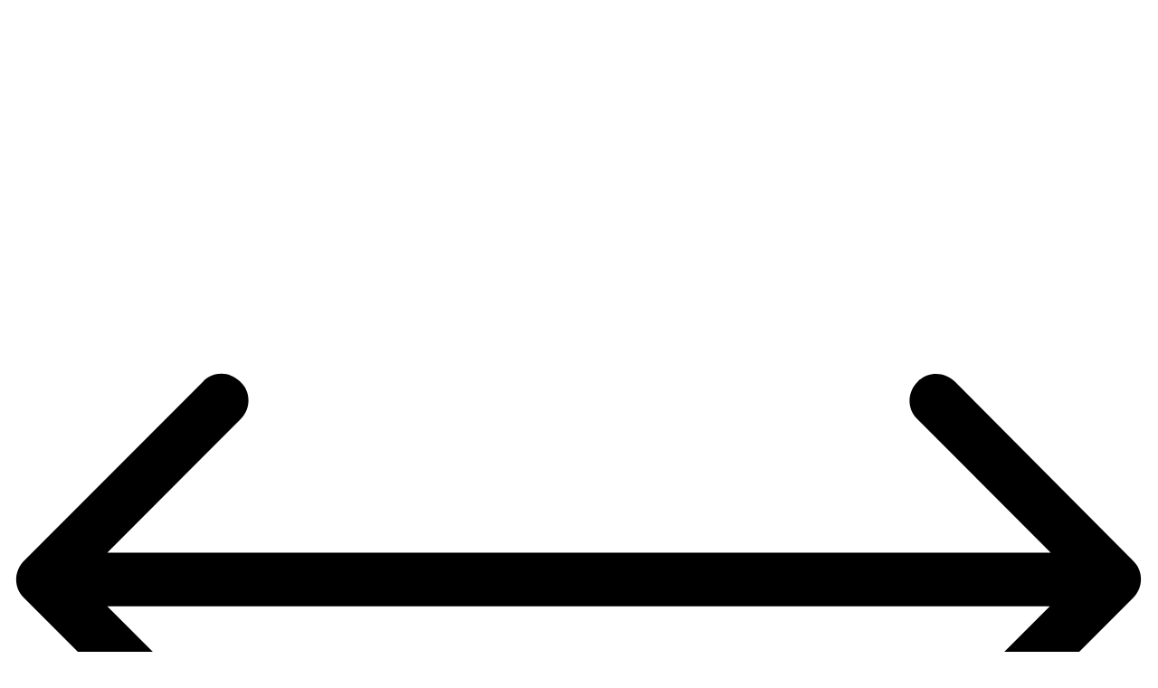

--- FILE ---
content_type: text/html
request_url: https://apexleadlabs.com/a/case/css/plugins/swiper.css
body_size: 8860
content:
<!DOCTYPE html>
<html lang="zxx">

<head>

    <meta charset="UTF-8">
    <meta name="viewport" content="width=device-width, initial-scale=1.0">
    <meta http-equiv="X-UA-Compatible" content="ie=edge">

    <!-- bootstrap grid css -->
    <link rel="stylesheet" href="../css/plugins/bootstrap-grid.css">
    <!-- font awesome css -->
    <link rel="stylesheet" href="../css/plugins/font-awesome.css">
    <!-- swiper css -->
    <link rel="stylesheet" href="../css/plugins/swiper.css">
    <!-- fancybox css -->
    <link rel="stylesheet" href="../css/plugins/fancybox.css">
    <!-- Apex Lead Labs scss -->
    <link rel="stylesheet" href="../css/style.css">
    <!-- page name -->
    <title>Apex Lead Labs</title>
    <!-- header js -->
    <script src="../js/header.js"></script>
    <!-- track js -->
    <script defer data-project="6783549764eee502d55ea7c9" src="https://cdn.jsdelivr.net/gh/litlyx/litlyx-js/browser/litlyx.js"></script>
     
</head>

<body>

    <!-- wrapper -->
    <div class="mil-wrapper" id="top">

        <!-- cursor -->
        <div class="mil-ball">
            <span class="mil-icon-1">
                <svg viewBox="0 0 128 128">
                    <path d="M106.1,41.9c-1.2-1.2-3.1-1.2-4.2,0c-1.2,1.2-1.2,3.1,0,4.2L116.8,61H11.2l14.9-14.9c1.2-1.2,1.2-3.1,0-4.2	c-1.2-1.2-3.1-1.2-4.2,0l-20,20c-1.2,1.2-1.2,3.1,0,4.2l20,20c0.6,0.6,1.4,0.9,2.1,0.9s1.5-0.3,2.1-0.9c1.2-1.2,1.2-3.1,0-4.2	L11.2,67h105.5l-14.9,14.9c-1.2,1.2-1.2,3.1,0,4.2c0.6,0.6,1.4,0.9,2.1,0.9s1.5-0.3,2.1-0.9l20-20c1.2-1.2,1.2-3.1,0-4.2L106.1,41.9	z" />
                </svg>
            </span>
            <div class="mil-more-text">More</div>
            <div class="mil-choose-text">Сhoose</div>
        </div>
        <!-- cursor end -->

        <!-- preloader -->
        <div class="mil-preloader">
            <div class="mil-preloader-animation">
                <div class="mil-pos-abs mil-animation-1">
                    <p class="mil-h3 mil-muted mil-thin">Pioneering</p>
                    <p class="mil-h3 mil-muted">Digital</p>
                    <p class="mil-h3 mil-muted mil-thin">Marketing</p>
                </div>
                <div class="mil-pos-abs mil-animation-2">
                    <div class="mil-reveal-frame">
                        <p class="mil-reveal-box"></p>
                        <p class="mil-h3 mil-muted mil-thin">apexleadlabs.com</p>
                    </div>
                </div>
            </div>
        </div>
        <!-- preloader end -->

        <!-- scrollbar progress -->
        <div class="mil-progress-track">
            <div class="mil-progress"></div>
        </div>
        <!-- scrollbar progress end -->

        <!-- menu -->
        <div class="mil-menu-frame">
            <!-- frame clone -->
            <div class="mil-frame-top">
                <a href="index.html" class="mil-logo">A.</a>
                <div onlick="Lit.event('menu-toggle')" class="mil-menu-btn">
                    <span></span>
                </div>
            </div>
            <!-- frame clone end -->
            <div class="container">
                <div class="mil-menu-content">
                    <div class="row">
                        <div class="col-xl-5">

                            <nav class="mil-main-menu" id="swupMenu">
                                <ul>
                                    <li class="mil-has-children mil-active">
                                        <a href="index.html">Home Page</a>
                                    </li>
                                    <li class="mil-has-children">
                                        <a href="#.">Services</a>
                                        <ul>
                                            <li><a href="services.html">All Services</a></li>
                                            <li><a></a></li>
                                            <li><a href="web-design.html" onclick="Lit.event('web-design-click')" style="padding-left:7px;">Website Design & Development</a></li>
                                            <li><a href="search-engine-optimization.html" onclick="Lit.event('seo-click')" style="padding-left:7px;">Search Engine Optimization</a></li>
                                            <li><a href="advertising-campaigns.html" onclick="Lit.event('advertising-click')" style="padding-left:7px;">Advertising and Marketing Campaigns</a></li>
                                            <li><a href="lead-generation.html" onclick="Lit.event('lead-generation-click')" style="padding-left:7px;">Lead Generation Services</a></li>
                                        </ul>
                                    </li>
                                    <li class="mil-has-children">
                                        <a href="/our-projects.html" onclick="Lit.event('portfolio-click')">Portfolio</a>
                                    </li>

                                    <li class="mil-has-children">
                                        <a href="#.">Newsletter</a>
                                        <ul>
                                            <li><a href="blog.html">Blog List</a></li>
                                            <li><a href="the-ultimate-local-seo-guide.html">Publication</a></li>
                                        </ul>
                                    </li>
                                    <li class="mil-has-children">
                                        <a href="about-us.html">About Us</a>
                                    </li>
                                    <li class="mil-has-children">
                                        <a href="contact.html">Contact Page</a>
                                    </li>
                                </ul>
                            </nav>

                        </div>
                        <div class="col-xl-7">

                            <div class="mil-menu-right-frame">
                                <div class="mil-animation-in">
                                    <div class="mil-animation-frame">
                                        <div class="mil-animation mil-position-1 mil-scale" data-value-1="2" data-value-2="2"></div>
                                    </div>
                                </div>
                                <div class="mil-menu-right">
                                    <div class="row">
                                        <div class="col-lg-8 mil-mb-60">
                                            <h6 class="mil-muted mil-mb-30">Services</h6>
                                            <ul class="mil-menu-list">
                                                <li><a href="web-design.html" onclick="Lit.event('web-design-click')"class="mil-light-soft">Web Design</a></li>
                                                <li><a href="search-engine-optimization.html" onclick="Lit.event('seo-click')" class="mil-light-soft">Search Engine Optimization</a></li>
                                                <li><a href="advertising-campaigns.html" onclick="Lit.event('advertising-click')" class="mil-light-soft">Advertising and Marketing Campaigns</a></li>                             
                                                <li><a href="lead-generation.html" onclick="Lit.event('lead-generation-click')" class="mil-light-soft">Lead Generation</a></li>
                                            </ul>
                                        </div>
                                
                                
                                        <div class="col-lg-4 mil-mb-60">
                                            <h6 class="mil-muted mil-mb-30">Useful links</h6>
                                            <ul class="mil-menu-list mil-up mil-mb-60" style="translate: none; rotate: none; scale: none; transform: translate(0px); opacity: 1;">
                                                <li><a href="/privacy.html" class="mil-light-soft">Privacy Policy</a></li>
                                                <li><a href="/terms-and-conditions.html" class="mil-light-soft">Terms and Conditions</a></li>
                                                <li><a href="/cookies.html" class="mil-light-soft">Cookie Policy</a></li>
                                                <li><a href="/careers.html" class="mil-light-soft">Careers</a></li>
                                            </ul>
                                        </div>
                                    </div>
                                
                                    <div class="mil-divider mil-mb-60"></div>
                                
                                    <div class="row">
                                        <div class="col-lg-8 mil-mb-60">
                                            <h6 class="mil-muted mil-mb-30">Projects</h6>
                                            <ul class="mil-menu-list">
                                                <li><a href="elevate-home-decor.html" class="mil-light-soft">Elevate Home Decor</a></li>
                                                <li><a href="maggies-favorite.html" class="mil-light-soft">Maggie's Favorite Coffee Shop</a></li>
                                                <li><a href="jagen-sport.html" class="mil-light-soft">BridgeOpp</a></li>
                                                <li><a href="vulcan-state-care.html" class="mil-light-soft">Chantfull</a></li>
                                                <li><a href="teams-only.html" class="mil-light-soft">Teams Only Inc.</a></li>
                                                <li><a href="project-6.html" class="mil-light-soft">Optimal Wellness Path</a></li>
                                            </ul>
                                        </div>
                                
                                        <div class="col-lg-4 mil-mb-60">
                                            <!-- place for 4th column -->
                                        </div>
                                    </div>
                                
                                </div>
                            </div>

                        </div>
                    </div>
                </div>
            </div>
        </div>
        <!-- menu -->
        
        <!-- curtain -->
        <div class="mil-curtain"></div>
        <!-- curtain end -->

        <!-- frame -->
        <div class="mil-frame">
            <div class="mil-frame-top">
                <a href="index.html" class="mil-logo">A.</a>
                <div onlick="Lit.event('menu-toggle')" class="mil-menu-btn">
                    <span></span>
                </div>
            </div>
            <div class="mil-frame-bottom">
                <div class="mil-current-page"></div>
                <div class="mil-back-to-top">
                    <a href="#top" class="mil-link mil-dark mil-arrow-place">
                        <span>Back to top</span>
                    </a>
                </div>
            </div>
        </div>
        <!-- frame end -->

        <!-- content -->
        <div class="mil-content">
            <div id="swupMain" class="mil-main-transition">

                <!-- banner -->
                <section class="mil-banner mil-dark-bg">
                    <div class="mi-invert-fix">
                        <div class="mil-animation-frame">
                            <div class="mil-animation mil-position-1 mil-scale" data-value-1="7" data-value-2="1.6"></div>
                            <div class="mil-animation mil-position-2 mil-scale" data-value-1="4" data-value-2="1"></div>
                            <div class="mil-animation mil-position-3 mil-scale" data-value-1="1.2" data-value-2=".1"></div>
                        </div>

                        <div class="mil-gradient"></div>

                        <div class="container">
                            <div class="mil-banner-content mil-up">

                                <h1 class="mil-muted mil-mb-60">Tailored <span class="mil-thin">Digital</span><br>Solutions <span class="mil-thin">That Work</span></h1>
                                <div class="row">
                                    <div class="col-md-7 col-lg-5">

                                        <p class="mil-light-soft mil-mb-60">We specialize in delivering powerful, data-driven marketing results through personalized strategies that prioritize your business growth.</p>

                                    </div>
                                </div>

                                <a href="#contact" class="mil-button mil-arrow-place mil-btn-space">
                                    <span>Contact Us</span>
                                </a>

                                <a href="services.html" class="mil-link mil-muted mil-arrow-place">
                                    <span>View Our Services</span>
                                </a>

                                <div class="mil-circle-text">
                                    <svg version="1.1" xmlns="http://www.w3.org/2000/svg" xmlns:xlink="http://www.w3.org/1999/xlink" x="0px" y="0px" viewBox="0 0 300 300" enable-background="new 0 0 300 300" xml:space="preserve" class="mil-ct-svg mil-rotate" data-value="360">
                                        <defs>
                                            <path id="circlePath" d="M 150, 150 m -60, 0 a 60,60 0 0,1 120,0 a 60,60 0 0,1 -120,0 " />
                                        </defs>
                                        <circle cx="150" cy="100" r="75" fill="none" />
                                        <g>
                                            <use xlink:href="#circlePath" fill="none" />
                                            <text style="letter-spacing: 6.5px">
                                                <!-- circle text -->
                                                <textPath xlink:href="#circlePath">Scroll down - Scroll down - </textPath>
                                            </text>
                                        </g>
                                    </svg>
                                    <a href="#about" class="mil-button mil-arrow-place mil-icon-button mil-arrow-down"></a>
                                </div>

                            </div>
                        </div>
                    </div>
                </section>
                <!-- banner end -->

                <!-- about -->
                <section id="about">
                    <div class="container mil-p-120-30">
                        <div class="row justify-content-between align-items-center">
                            <div class="col-lg-6 col-xl-5">

                                <div class="mil-mb-90">
                                    <h2 class="mil-up mil-mb-60">Driving <br>Results <span class="mil-thin">Through</span> Innovation</h2>
                                    <p class="mil-up mil-mb-30">We take pride in our focused approach, working with a select number of clients to deliver exceptional results. Our strength lies in creating tailored digital marketing strategies that consistently drive ROI.</p>
                                    <p class="mil-up mil-mb-30">While we may not be the biggest agency, our specialized expertise and client-first solutions have helped brands grow exponentially through our targeted campaigns.</p>
                                    <p class="mil-up mil-mb-60">We prioritize innovation and cutting-edge strategies, ensuring that every solution we deliver is personalized to meet your unique business objectives and market demands.</p>

                                </div>

                            </div>
                            <div class="col-lg-5">

                                <div class="mil-about-photo mil-mb-90">
                                    <div class="mil-lines-place"></div>
                                    <div class="mil-up mil-img-frame" style="padding-bottom: 160%;">
                                        <img src="img/photo/Apex Lead Labs - Business Ideas.webp" alt="img" class="mil-scale" data-value-1="1" data-value-2="1.2">
                                    </div>
                                </div>

                            </div>
                        </div>
                    </div>
                </section>
                <!-- about end -->

                <!-- services -->
                <section class="mil-dark-bg">
                    <div class="mi-invert-fix">
                        <div class="mil-animation-frame">
                            <div class="mil-animation mil-position-1 mil-scale" data-value-1="2.4" data-value-2="1.4" style="top: 300px; right: -100px"></div>
                            <div class="mil-animation mil-position-2 mil-scale" data-value-1="2" data-value-2="1" style="left: 150px"></div>
                        </div>
                        <div class="container mil-p-120-0">

                            <div class="mil-mb-120">
                                <div class="row">
                                    <div class="col-lg-10">
                                        <span class="mil-suptitle mil-light-soft mil-suptitle-right mil-up">Delivering targeted solutions for select clients<br> who demand measurable results.</span>
                                    </div>
                                </div>

                                <div class="mil-complex-text justify-content-center mil-up mil-mb-15">

                                    <span class="mil-text-image"><img src="img/photo/Apex Lead Labs - Office.jpg" alt="Apex Lead Labs Team"></span>
                                    <h2 class="mil-h1 mil-muted mil-center">Strategic <span class="mil-thin">Solutions</span></h2>

                                </div>
                                <div class="mil-complex-text justify-content-center mil-up">

                                    <h2 class="mil-h1 mil-muted mil-center">Proven <span class="mil-thin">Results</span></h2>
                                    <a href="services.html" class="mil-services-button mil-button mil-arrow-place"><span>View More</span></a>

                                </div>
                            </div>
                            <div class="row mil-services-grid m-0">

                                <div class="col-md-6 col-lg-3 mil-services-grid-item p-0">
                            
                                    <a href="web-design.html" onclick="Lit.event('web-design-click')"class="mil-service-card-sm mil-up">
                                        <h5 class="mil-muted mil-mb-30">Strategic Web Design <br>& Development</h5>
                                        <p class="mil-light-soft mil-mb-30">Delivering tailored, high-performance websites that drive measurable business growth through data-driven design and development.</p>
                                        <div class="mil-button mil-icon-button-sm mil-arrow-place"></div>
                                    </a>
                            
                                </div>
                            
                                <div class="col-md-6 col-lg-3 mil-services-grid-item p-0">
                            
                                        <a href="search-engine-optimization.html" onclick="Lit.event('seo-click')" class="mil-service-card-sm mil-up" 
                                        onclick="Lit.event('service-card-click', {type: 'SERVICE_INTERACTION', priority: 0.7, service: 'SEO'})">                                        <h5 class="mil-muted mil-mb-30">Results-Driven <br>SEO Solutions</h5>
                                        <p class="mil-light-soft mil-mb-30">Our targeted SEO strategies consistently deliver measurable results, focusing on ROI and sustainable growth for select clients.</p>
                                        <div class="mil-button mil-icon-button-sm mil-arrow-place"></div>
                                    </a>
                            
                                </div>
                            
                                <div class="col-md-6 col-lg-3 mil-services-grid-item p-0">
                            
                                    <a href="advertising-campaigns.html" onclick="Lit.event('advertising-click')" class="mil-service-card-sm mil-up">
                                        <h5 class="mil-muted mil-mb-30">Targeted Marketing <br>Campaigns</h5>
                                        <p class="mil-light-soft mil-mb-30">Creating powerful, data-driven campaigns that deliver measurable results through innovative strategies and focused expertise.</p>
                                        <div class="mil-button mil-icon-button-sm mil-arrow-place"></div>
                                    </a>
                            
                                </div>
                            
                                <div class="col-md-6 col-lg-3 mil-services-grid-item p-0">
                            
                                    <a href="lead-generation.html" onclick="Lit.event('lead-generation-click')" class="mil-service-card-sm mil-up">
                                        <h5 class="mil-muted mil-mb-30">Strategic Lead <br>Generation</h5>
                                        <p class="mil-light-soft mil-mb-30">Specialized lead generation solutions that consistently deliver qualified prospects through personalized, ROI-focused strategies.</p>
                                        <div class="mil-button mil-icon-button-sm mil-arrow-place"></div>
                                    </a>
                            
                                </div>
                            </div>                            
                        </div>
                    </div>
                </section>
                <!-- services end -->

                <!-- team -->
                <section>
                    <div class="container mil-p-120-30">
                        <div class="row justify-content-between align-items-center">
                            <div class="col-lg-5 col-xl-5">

                                    <div class="mil-mb-90">
                                    <h2 class="mil-up mil-mb-60">Expert <br>Team</h2>
                                    <p class="mil-up mil-mb-30">Our specialized team focuses on delivering data-driven results through innovative digital strategies. We work with select clients who value personalized attention and measurable outcomes.</p>

                                    <p class="mil-up mil-mb-60">While we may not be the biggest team, our focused expertise and client-first approach consistently drive powerful results for our partners.</p>

                                    <div class="mil-up"><a href="about-us.html" class="mil-button mil-arrow-place mil-mb-60"><span>Read more</span></a></div>

                                    <h4 class="mil-up">Dedicated <span class="mil-thin"> to delivering </span><br> exceptional <span class="mil-thin">results.</span></h4>
                                </div>

                            </div>
                            <div class="col-lg-6">

                                <div class="mil-team-list">
                                    <div class="mil-lines-place"></div>

                                    <div class="row mil-mb-60">
                                        <div class="col-lg-8">

                                            <div class="mil-team-card mil-up mil-mb-30">
                                                <img src="img/faces/Mila-M-Apex-Lead-Labs-CoFounder.jpg" alt="Mila M - Co-Founder and Team Member">
                                                <div class="mil-description">
                                                    <div class="mil-secrc-text">
                                                        <h5 class="mil-muted mil-mb-5"><a href="index.html">Mila M.</a></h5>
                                                        <p class="mil-link mil-light-soft mil-mb-10">Co-Founder</p>
                                                        <ul class="mil-social-icons mil-center">
                                                            <li><a href="https://www.facebook.com/elevatehomedecors" target="_blank" class="social-icon"> <i class="fab fa-facebook"></i></a></li>
                                                        </ul>
                                                    </div>
                                                </div>
                                            </div>


                                        </div>
                                        <!-- 

                                        <div class="col-sm-6">

                                            <p class="mil-mobile-hidden mil-text-sm mil-mb-30" style="height: 30px;"><span class="mil-accent">*</span> The founders of our agency</p>
                                            
                                            <div class="mil-team-card mil-up mil-mb-30">
                                                <img src="img/faces/Mila-M-Apex-Lead-Labs-CoFounder.jpg" alt="Mila M - Co-Founder and Team Member">
                                                <div class="mil-description">
                                                    <div class="mil-secrc-text">
                                                        <h5 class="mil-muted mil-mb-5"><a href="index.html">Mila M.</a></h5>
                                                        <p class="mil-link mil-light-soft mil-mb-10">Co-Founder</p>
                                                        <ul class="mil-social-icons mil-center">
                                                            <li><a href="#." target="_blank" class="social-icon"> <i class="fab fa-behance"></i></a></li>
                                                            <li><a href="#." target="_blank" class="social-icon"> <i class="fab fa-dribbble"></i></a></li>
                                                            <li><a href="#." target="_blank" class="social-icon"> <i class="fab fa-twitter"></i></a></li>
                                                            <li><a href="#." target="_blank" class="social-icon"> <i class="fab fa-github"></i></a></li>
                                                        </ul>
                                                    </div>
                                                </div>
                                            </div> 

                                        </div>
                                        -->
                                    </div>

                                </div>

                            </div>
                        </div>
                    </div>
                </section>
                <!-- team end -->

                <!-- reviews -->
                <section class="mil-soft-bg">
                    <div class="container mil-p-120-120">

                        <div class="row">
                            <div class="col-lg-10">

                                <span class="mil-suptitle mil-suptitle-right mil-suptitle-dark mil-up">Innovating Results for Our Clients</span>

                            </div>
                        </div>

                        <h2 class="mil-center mil-up mil-mb-60">Client <span class="mil-thin">Voices:</span> <br>Hear What <span class="mil-thin">They Say About Us!</span></h2>

                        <div class="mil-revi-pagination mil-up mil-mb-60"></div>

                        <div class="row mil-relative justify-content-center">
                            <div class="col-lg-8">

                                <div class="mil-slider-nav mil-soft mil-reviews-nav mil-up">
                                    <div class="mil-slider-arrow mil-prev mil-revi-prev mil-arrow-place"></div>
                                    <div class="mil-slider-arrow mil-revi-next mil-arrow-place"></div>
                                </div>

                                <svg xmlns="http://www.w3.org/2000/svg" viewBox="0 0 48 48" class="mil-quote-icon mil-up">
                                    <path d="M 13.5 10 A 8.5 8.5 0 0 0 13.5 27 A 8.5 8.5 0 0 0 18.291016 25.519531 C 17.422273 29.222843 15.877848 31.803343 14.357422 33.589844 C 12.068414 36.279429 9.9433594 37.107422 9.9433594 37.107422 A 1.50015 1.50015 0 1 0 11.056641 39.892578 C 11.056641 39.892578 13.931586 38.720571 16.642578 35.535156 C 19.35357 32.349741 22 27.072581 22 19 A 1.50015 1.50015 0 0 0 21.984375 18.78125 A 8.5 8.5 0 0 0 13.5 10 z M 34.5 10 A 8.5 8.5 0 0 0 34.5 27 A 8.5 8.5 0 0 0 39.291016 25.519531 C 38.422273 29.222843 36.877848 31.803343 35.357422 33.589844 C 33.068414 36.279429 30.943359 37.107422 30.943359 37.107422 A 1.50015 1.50015 0 1 0 32.056641 39.892578 C 32.056641 39.892578 34.931586 38.720571 37.642578 35.535156 C 40.35357 32.349741 43 27.072581 43 19 A 1.50015 1.50015 0 0 0 42.984375 18.78125 A 8.5 8.5 0 0 0 34.5 10 z" fill="#000000" />
                                </svg>

                                <div class="swiper-container mil-reviews-slider">
                                    <div class="swiper-wrapper">
                                        <div class="swiper-slide">
                                            <div class="mil-review-frame mil-center" data-swiper-parallax="-200" data-swiper-parallax-opacity="0">
                                                <h5 class="mil-up mil-mb-10">Maya </h5>
                                                <p class="mil-mb-5 mil-upper mil-up mil-mb-30">Chantfull</p>
                                                <p class="mil-text-xl mil-up">This creative agency stands out with their exceptional talent and expertise. Their ability to think outside the box and bring unique ideas to life is truly impressive. With meticulous attention to detail, they consistently deliver visually stunning and impactful work.</p>
                                            </div>
                                        </div>
                                        <div class="swiper-slide">
                                            <div class="mil-review-frame mil-center" data-swiper-parallax="-200" data-swiper-parallax-opacity="0">
                                                <h5 class="mil-up mil-mb-10">Marko D.</h5>
                                                <p class="mil-mb-5 mil-upper mil-up mil-mb-30">Vulcan Estate Care</p>
                                                <p class="mil-text-xl mil-up">I had the pleasure of working with this creative agency, and I must say, they truly impressed me. They consistently think outside the box, resulting in impressive and impactful work. I highly recommend this agency for their consistent delivery of exceptional creative solutions.</p>
                                            </div>
                                        </div>
                                        <div class="swiper-slide">
                                            <div class="mil-review-frame mil-center" data-swiper-parallax="-200" data-swiper-parallax-opacity="0">
                                                <h5 class="mil-up mil-mb-10">Brandon M.</h5>
                                                <p class="mil-mb-5 mil-upper mil-up mil-mb-30">BridgeOpp</p>
                                                <p class="mil-text-xl mil-up">I had the pleasure of working with this creative agency, and I must say, they truly impressed me. They consistently think outside the box, resulting in impressive and impactful work. I highly recommend this agency for their consistent delivery of exceptional creative solutions.</p>
                                            </div>
                                            
                                        </div>
                                        <div class="swiper-slide">
                                            <div class="mil-review-frame mil-center" data-swiper-parallax="-200" data-swiper-parallax-opacity="0">
                                                <h5 class="mil-up mil-mb-10">Vladimir M.</h5>
                                                <p class="mil-mb-5 mil-upper mil-up mil-mb-30">Teams Only Inc.</p>
                                                <p class="mil-text-xl mil-up">This creative agency stands out with their exceptional talent and expertise. Their ability to think outside the box and bring unique ideas to life is truly impressive. With meticulous attention to detail, they consistently deliver visually stunning and impactful work.</p>
                                            </div>
                                        </div>
                                        <div class="swiper-slide">
                                            <div class="mil-review-frame mil-center" data-swiper-parallax="-200" data-swiper-parallax-opacity="0">
                                                <h5 class="mil-up mil-mb-10">Maggie G.</h5>
                                                <p class="mil-mb-5 mil-upper mil-up mil-mb-30">Maggie's Favorite Coffee Shop & Bakery</p>
                                                <p class="mil-text-xl mil-up">This creative agency stands out with their exceptional talent and expertise. Their ability to think outside the box and bring unique ideas to life is truly impressive. With meticulous attention to detail, they consistently deliver visually stunning and impactful work.</p>
                                            </div>
                                        </div>
                                        <div class="swiper-slide">
                                            <div class="mil-review-frame mil-center" data-swiper-parallax="-200" data-swiper-parallax-opacity="0">
                                                <h5 class="mil-up mil-mb-10">Sarah N.</h5>
                                                <p class="mil-mb-5 mil-upper mil-up mil-mb-30">Optimal Wellness Path</p>
                                                <p class="mil-text-xl mil-up">I had the pleasure of working with this creative agency, and I must say, they truly impressed me. They consistently think outside the box, resulting in impressive and impactful work. I highly recommend this agency for their consistent delivery of exceptional creative solutions.</p>
                                            </div>
                                        </div>
                                        <div class="swiper-slide">
                                            <div class="mil-review-frame mil-center" data-swiper-parallax="-200" data-swiper-parallax-opacity="0">
                                                <h5 class="mil-up mil-mb-10">Mike M.</h5>
                                                <p class="mil-mb-5 mil-upper mil-up mil-mb-30">JagenSport Inc.</p>
                                                <p class="mil-text-xl mil-up">This creative agency stands out with their exceptional talent and expertise. Their ability to think outside the box and bring unique ideas to life is truly impressive. With meticulous attention to detail, they consistently deliver visually stunning and impactful work.</p>
                                            </div>
                                        </div>
                                    </div>
                                </div>

                            </div>
                        </div>

                    </div>
                </section>
                <!-- reviews end -->

                <!-- partners -->
                <div class="mil-soft-bg">
                    <div class="container mil-p-0-120">

                        <div class="swiper-container mil-infinite-show mil-up">
                            <div class="swiper-wrapper">
                                <div class="swiper-slide">
                                    <a href="#." class="mil-partner-frame" style="width: 100px;"><img src="img/partners/ChantFull - Client Logo.svg" alt="Chantfull-com Client Logo"></a>
                                </div>
                                <div class="swiper-slide">
                                    <a href="#." class="mil-partner-frame" style="width: 100px;"><img src="img/partners/Elevate Home Decor - Client Logo.svg" alt="Elevatehomedecor-com Client Logo"></a>
                                </div>
                                <div class="swiper-slide">
                                    <a href="#." class="mil-partner-frame" style="width: 100px;"><img src="img/partners/VEC - Client Logo.svg" alt="logo"></a>
                                </div>
                                <div class="swiper-slide">
                                    <a href="#." class="mil-partner-frame" style="width: 80px;"><img src="img/partners/MD - Client Logo.svg" alt="logo"></a>
                                </div>
                                <div class="swiper-slide">
                                    <a href="#." class="mil-partner-frame" style="width: 80px;"><img src="img/partners/Teams Only Inc - Client Logo.svg" alt="logo"></a>
                                </div>
                                <div class="swiper-slide">
                                    <a href="#." class="mil-partner-frame" style="width: 80px;"><img src="img/partners/OW - Client Logo wo Stripe.svg" alt="logo"></a>
                                </div>
                            </div>
                        </div>

                    </div>
                </div>
                <!-- partners end -->

                <!-- case studies-->
                <section class="mil-dark-bg">
                    <div class="mi-invert-fix">
                        <div class="mil-animation-frame">
                            <div class="mil-animation mil-position-1 mil-scale" data-value-1="2.4" data-value-2="1.4" style="top: 300px; right: -100px"></div>
                            <div class="mil-animation mil-position-2 mil-scale" data-value-1="2" data-value-2="1" style="left: 150px"></div>
                        </div>
                        <div class="container mil-p-120-0">

                            <div class="mil-mb-120">
                                <div class="row">
                                    <div class="col-lg-10">

                                        <span class="mil-suptitle mil-light-soft mil-suptitle-right mil-up">Professionals focused on helping your brand<br> grow and move forward.</span>

                                    </div>
                                </div>

                                <div class="mil-complex-text justify-content-center mil-up mil-mb-15">

                                    <h2 class="mil-h1 mil-muted mil-center">New <span class="mil-thin">Leads</span></h2>

                                </div>
                                <div class="mil-complex-text justify-content-center mil-up">

                                    <h2 class="mil-h1 mil-muted mil-center">For Your <span class="mil-thin">Business.</span></h2>
                                    <a href="services.html" class="mil-services-button mil-button mil-arrow-place"><span>Read more</span></a>

                                </div>
                            </div>


                        </div>
                    </div>
                </section>
                <!-- case studies end-->


                <!-- contact form -->
                <section id="contact">
                    <div class="container mil-p-120-90">
                        <h3 class="mil-center mil-up mil-mb-120">Let's <span class="mil-thin">Talk</span></h3>
                        <form class="row align-items-center" id="contactForm">
                            <div class="col-lg-6 mil-up">
                                <input type="text" name="name" placeholder="What's your name" required>
                            </div>
                            <div class="col-lg-6 mil-up">
                                <input type="email" name="email" placeholder="Your Email" required>
                            </div>
                            <div class="col-lg-12 mil-up">
                                <textarea name="message" placeholder="Tell us more about your project" required></textarea>
                            </div>

                            <!-- Invisible honeypot field -->
                            <div style="display: none;">
                                <input type="text" name="honeypot" value="">
                            </div>

                            <!-- Hidden reCAPTCHA token field -->
                            <input type="hidden" name="recaptchaToken" id="recaptchaToken">

                            <div class="col-lg-8">
                                <p class="mil-up mil-mb-30"><span class="mil-accent">*</span> We promise not to disclose your personal information to third parties.</p>
                            </div>
                            <div class="col-lg-4">
                                <div class="mil-adaptive-right mil-up mil-mb-30">
                                        <button onclick="Lit.event('contact-form-submission')" type="submit" class="mil-button mil-arrow-place"
                                    data-sitekey="6Lei8UkqAAAAAMpv6uGY61ddjH1JEEWtfrKnrkpo"
                                    data-callback="submit">
                                        <span>Send message</span>
                                    </button>
                                </div>
                            </div>
                        </form>

                        <!-- response msg goes here -->
                        <div id="formResponse" class="mil-mt-30"></div> 

                    </div>
                </section>
                <!-- contact form end -->

                    <!-- footer -->
                    <footer class="mil-dark-bg">
                        <div class="mi-invert-fix">
                            <div class="container mil-p-120-30">
                                <!-- First Row -->
                                <div class="row justify-content-between align-items-start">
                                    <div class="col-md-4 col-lg-4 mil-mb-30">
                                        <div class="mil-muted mil-logo mil-up mil-mb-30" style="font-size:34px;">Not a Newsletter</div>
                                        <p class="mil-light-soft mil-up mil-mb-30">Have any questions? <br>Enter your email, and we will get in touch with you. Or simply visit our Contact Page and send us a message.</p>
                                        <form class="mil-subscribe-form mil-up">
                                            <input type="text" placeholder="Enter your email">
                                            <button type="submit" class="mil-button mil-icon-button-sm mil-arrow-place"></button>
                                        </form>
                                    </div>

                                    <div class="col-md-7 col-lg-6">
                                        <div class="row justify-content-between">
                                            <div class="col-md-6 col-lg-5 mil-mb-30">
                                                <nav class="mil-footer-menu mil-mb-60">
                                                    <ul>
                                                        <li class="mil-up mil-active">
                                                            <a href="index.html">Home</a>
                                                        </li>
                                                        <li class="mil-up">
                                                            <a href="our-projects.html" style="font-size: 25px;">Portfolio</a>
                                                        </li>
                                                        <li class="mil-up">
                                                            <a href="services.html" style="font-size: 25px;">Services</a>
                                                        </li>
                                                        <li class="mil-up">
                                                            <a href="contact.html" style="font-size: 25px;">Contact</a>
                                                        </li>
                                                        <li class="mil-up">
                                                            <a href="blog.html" style="font-size: 25px;">Blog</a>
                                                        </li>
                                                    </ul>
                                                </nav>
                                            </div>

                                            <div class="col-md-6 col-lg-6">
                                                <nav class="mil-footer-menu mil-mb-60">
                                                    <ul>
                                                        <li class="mil-up">
                                                            <a href="web-design.html" onclick="Lit.event('web-design-click')"style="font-size: 25px;">Web Design</a>
                                                        </li>
                                                        <li class="mil-up">
                                                            <a href="search-engine-optimization.html" onclick="Lit.event('seo-click')" style="font-size: 25px;">SEO</a>
                                                        </li>
                                                        <li class="mil-up">
                                                            <a href="lead-generation.html" onclick="Lit.event('lead-generation-click')" style="font-size: 25px;">Email Marketing</a>
                                                        </li>
                                                        <li class="mil-up">
                                                            <a href="advertising-campaigns.html" onclick="Lit.event('advertising-click')" style="font-size: 25px;">Advertising</a>
                                                        </li>
                                                        <li class="mil-up">
                                                            <a href="lead-generation.html" onclick="Lit.event('lead-generation-click')" style="font-size: 25px;">Lead Generation</a>
                                                        </li>
                                                    </ul>
                                                </nav>
                                            </div>
                                        </div>
                                    </div>
                                </div>
                                <!-- First Row End -->

                                <!-- Second Row -->
                                <div class="row justify-content-between flex-sm-row-reverse align-items-start">
                                    <div class="col-md-7 col-lg-6">
                                        <div class="row justify-content-between">
                                            <div class="col-md-6 col-lg-5 mil-mb-20">
                                                <h6 class="mil-muted mil-up mil-mb-10">United States</h6>
                                                <p class="mil-light-soft mil-up font-size: 15px;">2950 W Cypress Creek Rd, Suite 101 <br>Fort Lauderdale, 33309 Florida<br><a href="tel:+19542188723" class="mil-light-soft">+ 1 954 218 8723</a></p>
                                            </div>

                                            <div class="col-md-6 col-lg-6">
                                                <h6 class="mil-muted mil-up mil-mb-10">Legal</h6>
                                                <ul class="mil-menu-list mil-up mil-mb-20" style="margin-bottom:0px;">

                                                    <li style="margin-bottom:5px; font-size: 15px;"><a href="/privacy.html" class="mil-light-soft">Privacy Policy</a></li>
                                                    <li style="margin-bottom:5px; font-size: 15px;"><a href="/terms-and-conditions.html" class="mil-light-soft">Terms and Conditions</a></li>
                                                    <li style="margin-bottom:5px; font-size: 15px;"><a href="/cookies.html" class="mil-light-soft">Cookie Policy</a></li>
                                                    <li style="font-size: 15px;"><a href="/careers.html" class="mil-light-soft">Careers</a></li>
                                                </ul>
                                            </div>
                                        </div>
                                    </div>

                                    <div class="col-md-4 col-lg-6 mil-mb-60">
                                        <div class="mil-vert-between">
                                            <div class="mil-mb-30">
                                                <ul class="mil-social-icons mil-up">
                                                    <li><a href="https://www.linkedin.com/in/markkingapex/" target="_blank" class="social-icon" rel="nofollow noopener"> <i class="fab fa-linkedin"></i></a></li>
                                                    <li><a href="https://www.facebook.com/apexleadlabs/" target="_blank" class="social-icon" rel="nofollow noopener"> <i class="fab fa-facebook"></i></a></li>
                                                    <li><a href="https://www.instagram.com/apexleadlabs" target="_blank" class="social-icon" rel="nofollow noopener"> <i class="fab fa-instagram"></i></a></li>
                                                </ul>
                                            </div>
                                            <p class="mil-light-soft mil-up"><a href="https://www.apexleadlabs.com" class="mil-light-soft">© Copyright 2025 - Apex. All Rights Reserved. </a></p>
                                        </div>
                                    </div>
                                </div>
                                <!-- Second Row End -->
                            </div>
                        </div>
                    </footer>
                    <!-- footer end -->

                <!-- hidden elements -->
                <div class="mil-hidden-elements">
                    <div class="mil-dodecahedron">
                        <div class="mil-pentagon">
                            <div></div>
                            <div></div>
                            <div></div>
                            <div></div>
                            <div></div>
                        </div>
                        <div class="mil-pentagon">
                            <div></div>
                            <div></div>
                            <div></div>
                            <div></div>
                            <div></div>
                        </div>
                        <div class="mil-pentagon">
                            <div></div>
                            <div></div>
                            <div></div>
                            <div></div>
                            <div></div>
                        </div>
                        <div class="mil-pentagon">
                            <div></div>
                            <div></div>
                            <div></div>
                            <div></div>
                            <div></div>
                        </div>
                        <div class="mil-pentagon">
                            <div></div>
                            <div></div>
                            <div></div>
                            <div></div>
                            <div></div>
                        </div>
                        <div class="mil-pentagon">
                            <div></div>
                            <div></div>
                            <div></div>
                            <div></div>
                            <div></div>
                        </div>
                        <div class="mil-pentagon">
                            <div></div>
                            <div></div>
                            <div></div>
                            <div></div>
                            <div></div>
                        </div>
                        <div class="mil-pentagon">
                            <div></div>
                            <div></div>
                            <div></div>
                            <div></div>
                            <div></div>
                        </div>
                        <div class="mil-pentagon">
                            <div></div>
                            <div></div>
                            <div></div>
                            <div></div>
                            <div></div>
                        </div>
                        <div class="mil-pentagon">
                            <div></div>
                            <div></div>
                            <div></div>
                            <div></div>
                            <div></div>
                        </div>
                        <div class="mil-pentagon">
                            <div></div>
                            <div></div>
                            <div></div>
                            <div></div>
                            <div></div>
                        </div>
                        <div class="mil-pentagon">
                            <div></div>
                            <div></div>
                            <div></div>
                            <div></div>
                            <div></div>
                        </div>
                        <div class="mil-pentagon">
                            <div></div>
                            <div></div>
                            <div></div>
                            <div></div>
                            <div></div>
                        </div>
                        <div class="mil-pentagon">
                            <div></div>
                            <div></div>
                            <div></div>
                            <div></div>
                            <div></div>
                        </div>
                        <div class="mil-pentagon">
                            <div></div>
                            <div></div>
                            <div></div>
                            <div></div>
                            <div></div>
                        </div>
                        <div class="mil-pentagon">
                            <div></div>
                            <div></div>
                            <div></div>
                            <div></div>
                            <div></div>
                        </div>
                        <div class="mil-pentagon">
                            <div></div>
                            <div></div>
                            <div></div>
                            <div></div>
                            <div></div>
                        </div>
                        <div class="mil-pentagon">
                            <div></div>
                            <div></div>
                            <div></div>
                            <div></div>
                            <div></div>
                        </div>
                        <div class="mil-pentagon">
                            <div></div>
                            <div></div>
                            <div></div>
                            <div></div>
                            <div></div>
                        </div>
                        <div class="mil-pentagon">
                            <div></div>
                            <div></div>
                            <div></div>
                            <div></div>
                            <div></div>
                        </div>
                        <div class="mil-pentagon">
                            <div></div>
                            <div></div>
                            <div></div>
                            <div></div>
                            <div></div>
                        </div>
                        <div class="mil-pentagon">
                            <div></div>
                            <div></div>
                            <div></div>
                            <div></div>
                            <div></div>
                        </div>
                        <div class="mil-pentagon">
                            <div></div>
                            <div></div>
                            <div></div>
                            <div></div>
                            <div></div>
                        </div>
                        <div class="mil-pentagon">
                            <div></div>
                            <div></div>
                            <div></div>
                            <div></div>
                            <div></div>
                        </div>
                        <div class="mil-pentagon">
                            <div></div>
                            <div></div>
                            <div></div>
                            <div></div>
                            <div></div>
                        </div>
                        <div class="mil-pentagon">
                            <div></div>
                            <div></div>
                            <div></div>
                            <div></div>
                            <div></div>
                        </div>
                        <div class="mil-pentagon">
                            <div></div>
                            <div></div>
                            <div></div>
                            <div></div>
                            <div></div>
                        </div>
                    </div>

                    <svg xmlns="http://www.w3.org/2000/svg" viewBox="0 0 24 24" class="mil-arrow">
                        <path d="M 14 5.3417969 C 13.744125 5.3417969 13.487969 5.4412187 13.292969 5.6367188 L 13.207031 5.7226562 C 12.816031 6.1136563 12.816031 6.7467188 13.207031 7.1367188 L 17.070312 11 L 4 11 C 3.448 11 3 11.448 3 12 C 3 12.552 3.448 13 4 13 L 17.070312 13 L 13.207031 16.863281 C 12.816031 17.254281 12.816031 17.887344 13.207031 18.277344 L 13.292969 18.363281 C 13.683969 18.754281 14.317031 18.754281 14.707031 18.363281 L 20.363281 12.707031 C 20.754281 12.316031 20.754281 11.682969 20.363281 11.292969 L 14.707031 5.6367188 C 14.511531 5.4412187 14.255875 5.3417969 14 5.3417969 z" />
                    </svg>

                    <svg width="250" viewBox="0 0 300 1404" fill="none" xmlns="http://www.w3.org/2000/svg" class="mil-lines">
                        <path fill-rule="evenodd" clip-rule="evenodd" d="M1 892L1 941H299V892C299 809.71 232.29 743 150 743C67.7096 743 1 809.71 1 892ZM0 942H300V892C300 809.157 232.843 742 150 742C67.1573 742 0 809.157 0 892L0 942Z" class="mil-move" />
                        <path fill-rule="evenodd" clip-rule="evenodd" d="M299 146V97L1 97V146C1 228.29 67.7096 295 150 295C232.29 295 299 228.29 299 146ZM300 96L0 96V146C0 228.843 67.1573 296 150 296C232.843 296 300 228.843 300 146V96Z" class="mil-move" />
                        <path fill-rule="evenodd" clip-rule="evenodd" d="M299 1H1V1403H299V1ZM0 0V1404H300V0H0Z" />
                        <path fill-rule="evenodd" clip-rule="evenodd" d="M150 -4.37115e-08L150 1404L149 1404L149 0L150 -4.37115e-08Z" />
                        <path fill-rule="evenodd" clip-rule="evenodd" d="M150 1324C232.29 1324 299 1257.29 299 1175C299 1092.71 232.29 1026 150 1026C67.7096 1026 1 1092.71 1 1175C1 1257.29 67.7096 1324 150 1324ZM150 1325C232.843 1325 300 1257.84 300 1175C300 1092.16 232.843 1025 150 1025C67.1573 1025 0 1092.16 0 1175C0 1257.84 67.1573 1325 150 1325Z" class="mil-move" />
                        <path fill-rule="evenodd" clip-rule="evenodd" d="M300 1175H0V1174H300V1175Z" class="mil-move" />
                        <path fill-rule="evenodd" clip-rule="evenodd" d="M150 678C232.29 678 299 611.29 299 529C299 446.71 232.29 380 150 380C67.7096 380 1 446.71 1 529C1 611.29 67.7096 678 150 678ZM150 679C232.843 679 300 611.843 300 529C300 446.157 232.843 379 150 379C67.1573 379 0 446.157 0 529C0 611.843 67.1573 679 150 679Z" class="mil-move" />
                        <path fill-rule="evenodd" clip-rule="evenodd" d="M299 380H1V678H299V380ZM0 379V679H300V379H0Z" class="mil-move" />
                    </svg>
                </div>
                <!-- hidden elements end -->

            </div>
        </div>
        <!-- content -->
    </div>
    <!-- wrapper end -->

    <!-- footer js
    <script src="../js/footer.js"></script>  -->
    <!-- footer js
    <script src="../js/footer.js"></script>  -->
    <!-- jQuery js -->
    <script src="js/plugins/jquery.js"></script>
    <!-- swup js -->
    <script src="js/plugins/swup.js"></script>
    <!-- swiper js -->
    <script src="js/plugins/swiper.js"></script>
    <!-- fancybox js -->
    <script src="js/plugins/fancybox.js"></script>
    <!-- gsap js -->
    <script src="js/plugins/gsap.js"></script>
    <!-- scroll smoother -->
    <script src="js/plugins/smooth-scroll.js"></script>
    <!-- scroll trigger js -->
    <script src="js/plugins/ScrollTrigger.js"></script>
    <!-- scroll to js -->
    <script src="js/plugins/ScrollTo.js"></script>
    <!-- Apex Lead Labs js -->
    <script src="js/main.js"></script>
    <!-- Apex Lead Labs js -->
    <script src="js/main_schema.js"></script>
    <!--- Contact Form js -->
    <script src="js/plugins/contact.js"></script>
    <!-- Litlyx Events -->
    <script src="js/plugins/litlyx-events.js"></script>

</body> 

</html>


--- FILE ---
content_type: text/html
request_url: https://apexleadlabs.com/a/case/c2/js/main.js
body_size: 8860
content:
<!DOCTYPE html>
<html lang="zxx">

<head>

    <meta charset="UTF-8">
    <meta name="viewport" content="width=device-width, initial-scale=1.0">
    <meta http-equiv="X-UA-Compatible" content="ie=edge">

    <!-- bootstrap grid css -->
    <link rel="stylesheet" href="../css/plugins/bootstrap-grid.css">
    <!-- font awesome css -->
    <link rel="stylesheet" href="../css/plugins/font-awesome.css">
    <!-- swiper css -->
    <link rel="stylesheet" href="../css/plugins/swiper.css">
    <!-- fancybox css -->
    <link rel="stylesheet" href="../css/plugins/fancybox.css">
    <!-- Apex Lead Labs scss -->
    <link rel="stylesheet" href="../css/style.css">
    <!-- page name -->
    <title>Apex Lead Labs</title>
    <!-- header js -->
    <script src="../js/header.js"></script>
    <!-- track js -->
    <script defer data-project="6783549764eee502d55ea7c9" src="https://cdn.jsdelivr.net/gh/litlyx/litlyx-js/browser/litlyx.js"></script>
     
</head>

<body>

    <!-- wrapper -->
    <div class="mil-wrapper" id="top">

        <!-- cursor -->
        <div class="mil-ball">
            <span class="mil-icon-1">
                <svg viewBox="0 0 128 128">
                    <path d="M106.1,41.9c-1.2-1.2-3.1-1.2-4.2,0c-1.2,1.2-1.2,3.1,0,4.2L116.8,61H11.2l14.9-14.9c1.2-1.2,1.2-3.1,0-4.2	c-1.2-1.2-3.1-1.2-4.2,0l-20,20c-1.2,1.2-1.2,3.1,0,4.2l20,20c0.6,0.6,1.4,0.9,2.1,0.9s1.5-0.3,2.1-0.9c1.2-1.2,1.2-3.1,0-4.2	L11.2,67h105.5l-14.9,14.9c-1.2,1.2-1.2,3.1,0,4.2c0.6,0.6,1.4,0.9,2.1,0.9s1.5-0.3,2.1-0.9l20-20c1.2-1.2,1.2-3.1,0-4.2L106.1,41.9	z" />
                </svg>
            </span>
            <div class="mil-more-text">More</div>
            <div class="mil-choose-text">Сhoose</div>
        </div>
        <!-- cursor end -->

        <!-- preloader -->
        <div class="mil-preloader">
            <div class="mil-preloader-animation">
                <div class="mil-pos-abs mil-animation-1">
                    <p class="mil-h3 mil-muted mil-thin">Pioneering</p>
                    <p class="mil-h3 mil-muted">Digital</p>
                    <p class="mil-h3 mil-muted mil-thin">Marketing</p>
                </div>
                <div class="mil-pos-abs mil-animation-2">
                    <div class="mil-reveal-frame">
                        <p class="mil-reveal-box"></p>
                        <p class="mil-h3 mil-muted mil-thin">apexleadlabs.com</p>
                    </div>
                </div>
            </div>
        </div>
        <!-- preloader end -->

        <!-- scrollbar progress -->
        <div class="mil-progress-track">
            <div class="mil-progress"></div>
        </div>
        <!-- scrollbar progress end -->

        <!-- menu -->
        <div class="mil-menu-frame">
            <!-- frame clone -->
            <div class="mil-frame-top">
                <a href="index.html" class="mil-logo">A.</a>
                <div onlick="Lit.event('menu-toggle')" class="mil-menu-btn">
                    <span></span>
                </div>
            </div>
            <!-- frame clone end -->
            <div class="container">
                <div class="mil-menu-content">
                    <div class="row">
                        <div class="col-xl-5">

                            <nav class="mil-main-menu" id="swupMenu">
                                <ul>
                                    <li class="mil-has-children mil-active">
                                        <a href="index.html">Home Page</a>
                                    </li>
                                    <li class="mil-has-children">
                                        <a href="#.">Services</a>
                                        <ul>
                                            <li><a href="services.html">All Services</a></li>
                                            <li><a></a></li>
                                            <li><a href="web-design.html" onclick="Lit.event('web-design-click')" style="padding-left:7px;">Website Design & Development</a></li>
                                            <li><a href="search-engine-optimization.html" onclick="Lit.event('seo-click')" style="padding-left:7px;">Search Engine Optimization</a></li>
                                            <li><a href="advertising-campaigns.html" onclick="Lit.event('advertising-click')" style="padding-left:7px;">Advertising and Marketing Campaigns</a></li>
                                            <li><a href="lead-generation.html" onclick="Lit.event('lead-generation-click')" style="padding-left:7px;">Lead Generation Services</a></li>
                                        </ul>
                                    </li>
                                    <li class="mil-has-children">
                                        <a href="/our-projects.html" onclick="Lit.event('portfolio-click')">Portfolio</a>
                                    </li>

                                    <li class="mil-has-children">
                                        <a href="#.">Newsletter</a>
                                        <ul>
                                            <li><a href="blog.html">Blog List</a></li>
                                            <li><a href="the-ultimate-local-seo-guide.html">Publication</a></li>
                                        </ul>
                                    </li>
                                    <li class="mil-has-children">
                                        <a href="about-us.html">About Us</a>
                                    </li>
                                    <li class="mil-has-children">
                                        <a href="contact.html">Contact Page</a>
                                    </li>
                                </ul>
                            </nav>

                        </div>
                        <div class="col-xl-7">

                            <div class="mil-menu-right-frame">
                                <div class="mil-animation-in">
                                    <div class="mil-animation-frame">
                                        <div class="mil-animation mil-position-1 mil-scale" data-value-1="2" data-value-2="2"></div>
                                    </div>
                                </div>
                                <div class="mil-menu-right">
                                    <div class="row">
                                        <div class="col-lg-8 mil-mb-60">
                                            <h6 class="mil-muted mil-mb-30">Services</h6>
                                            <ul class="mil-menu-list">
                                                <li><a href="web-design.html" onclick="Lit.event('web-design-click')"class="mil-light-soft">Web Design</a></li>
                                                <li><a href="search-engine-optimization.html" onclick="Lit.event('seo-click')" class="mil-light-soft">Search Engine Optimization</a></li>
                                                <li><a href="advertising-campaigns.html" onclick="Lit.event('advertising-click')" class="mil-light-soft">Advertising and Marketing Campaigns</a></li>                             
                                                <li><a href="lead-generation.html" onclick="Lit.event('lead-generation-click')" class="mil-light-soft">Lead Generation</a></li>
                                            </ul>
                                        </div>
                                
                                
                                        <div class="col-lg-4 mil-mb-60">
                                            <h6 class="mil-muted mil-mb-30">Useful links</h6>
                                            <ul class="mil-menu-list mil-up mil-mb-60" style="translate: none; rotate: none; scale: none; transform: translate(0px); opacity: 1;">
                                                <li><a href="/privacy.html" class="mil-light-soft">Privacy Policy</a></li>
                                                <li><a href="/terms-and-conditions.html" class="mil-light-soft">Terms and Conditions</a></li>
                                                <li><a href="/cookies.html" class="mil-light-soft">Cookie Policy</a></li>
                                                <li><a href="/careers.html" class="mil-light-soft">Careers</a></li>
                                            </ul>
                                        </div>
                                    </div>
                                
                                    <div class="mil-divider mil-mb-60"></div>
                                
                                    <div class="row">
                                        <div class="col-lg-8 mil-mb-60">
                                            <h6 class="mil-muted mil-mb-30">Projects</h6>
                                            <ul class="mil-menu-list">
                                                <li><a href="elevate-home-decor.html" class="mil-light-soft">Elevate Home Decor</a></li>
                                                <li><a href="maggies-favorite.html" class="mil-light-soft">Maggie's Favorite Coffee Shop</a></li>
                                                <li><a href="jagen-sport.html" class="mil-light-soft">BridgeOpp</a></li>
                                                <li><a href="vulcan-state-care.html" class="mil-light-soft">Chantfull</a></li>
                                                <li><a href="teams-only.html" class="mil-light-soft">Teams Only Inc.</a></li>
                                                <li><a href="project-6.html" class="mil-light-soft">Optimal Wellness Path</a></li>
                                            </ul>
                                        </div>
                                
                                        <div class="col-lg-4 mil-mb-60">
                                            <!-- place for 4th column -->
                                        </div>
                                    </div>
                                
                                </div>
                            </div>

                        </div>
                    </div>
                </div>
            </div>
        </div>
        <!-- menu -->
        
        <!-- curtain -->
        <div class="mil-curtain"></div>
        <!-- curtain end -->

        <!-- frame -->
        <div class="mil-frame">
            <div class="mil-frame-top">
                <a href="index.html" class="mil-logo">A.</a>
                <div onlick="Lit.event('menu-toggle')" class="mil-menu-btn">
                    <span></span>
                </div>
            </div>
            <div class="mil-frame-bottom">
                <div class="mil-current-page"></div>
                <div class="mil-back-to-top">
                    <a href="#top" class="mil-link mil-dark mil-arrow-place">
                        <span>Back to top</span>
                    </a>
                </div>
            </div>
        </div>
        <!-- frame end -->

        <!-- content -->
        <div class="mil-content">
            <div id="swupMain" class="mil-main-transition">

                <!-- banner -->
                <section class="mil-banner mil-dark-bg">
                    <div class="mi-invert-fix">
                        <div class="mil-animation-frame">
                            <div class="mil-animation mil-position-1 mil-scale" data-value-1="7" data-value-2="1.6"></div>
                            <div class="mil-animation mil-position-2 mil-scale" data-value-1="4" data-value-2="1"></div>
                            <div class="mil-animation mil-position-3 mil-scale" data-value-1="1.2" data-value-2=".1"></div>
                        </div>

                        <div class="mil-gradient"></div>

                        <div class="container">
                            <div class="mil-banner-content mil-up">

                                <h1 class="mil-muted mil-mb-60">Tailored <span class="mil-thin">Digital</span><br>Solutions <span class="mil-thin">That Work</span></h1>
                                <div class="row">
                                    <div class="col-md-7 col-lg-5">

                                        <p class="mil-light-soft mil-mb-60">We specialize in delivering powerful, data-driven marketing results through personalized strategies that prioritize your business growth.</p>

                                    </div>
                                </div>

                                <a href="#contact" class="mil-button mil-arrow-place mil-btn-space">
                                    <span>Contact Us</span>
                                </a>

                                <a href="services.html" class="mil-link mil-muted mil-arrow-place">
                                    <span>View Our Services</span>
                                </a>

                                <div class="mil-circle-text">
                                    <svg version="1.1" xmlns="http://www.w3.org/2000/svg" xmlns:xlink="http://www.w3.org/1999/xlink" x="0px" y="0px" viewBox="0 0 300 300" enable-background="new 0 0 300 300" xml:space="preserve" class="mil-ct-svg mil-rotate" data-value="360">
                                        <defs>
                                            <path id="circlePath" d="M 150, 150 m -60, 0 a 60,60 0 0,1 120,0 a 60,60 0 0,1 -120,0 " />
                                        </defs>
                                        <circle cx="150" cy="100" r="75" fill="none" />
                                        <g>
                                            <use xlink:href="#circlePath" fill="none" />
                                            <text style="letter-spacing: 6.5px">
                                                <!-- circle text -->
                                                <textPath xlink:href="#circlePath">Scroll down - Scroll down - </textPath>
                                            </text>
                                        </g>
                                    </svg>
                                    <a href="#about" class="mil-button mil-arrow-place mil-icon-button mil-arrow-down"></a>
                                </div>

                            </div>
                        </div>
                    </div>
                </section>
                <!-- banner end -->

                <!-- about -->
                <section id="about">
                    <div class="container mil-p-120-30">
                        <div class="row justify-content-between align-items-center">
                            <div class="col-lg-6 col-xl-5">

                                <div class="mil-mb-90">
                                    <h2 class="mil-up mil-mb-60">Driving <br>Results <span class="mil-thin">Through</span> Innovation</h2>
                                    <p class="mil-up mil-mb-30">We take pride in our focused approach, working with a select number of clients to deliver exceptional results. Our strength lies in creating tailored digital marketing strategies that consistently drive ROI.</p>
                                    <p class="mil-up mil-mb-30">While we may not be the biggest agency, our specialized expertise and client-first solutions have helped brands grow exponentially through our targeted campaigns.</p>
                                    <p class="mil-up mil-mb-60">We prioritize innovation and cutting-edge strategies, ensuring that every solution we deliver is personalized to meet your unique business objectives and market demands.</p>

                                </div>

                            </div>
                            <div class="col-lg-5">

                                <div class="mil-about-photo mil-mb-90">
                                    <div class="mil-lines-place"></div>
                                    <div class="mil-up mil-img-frame" style="padding-bottom: 160%;">
                                        <img src="img/photo/Apex Lead Labs - Business Ideas.webp" alt="img" class="mil-scale" data-value-1="1" data-value-2="1.2">
                                    </div>
                                </div>

                            </div>
                        </div>
                    </div>
                </section>
                <!-- about end -->

                <!-- services -->
                <section class="mil-dark-bg">
                    <div class="mi-invert-fix">
                        <div class="mil-animation-frame">
                            <div class="mil-animation mil-position-1 mil-scale" data-value-1="2.4" data-value-2="1.4" style="top: 300px; right: -100px"></div>
                            <div class="mil-animation mil-position-2 mil-scale" data-value-1="2" data-value-2="1" style="left: 150px"></div>
                        </div>
                        <div class="container mil-p-120-0">

                            <div class="mil-mb-120">
                                <div class="row">
                                    <div class="col-lg-10">
                                        <span class="mil-suptitle mil-light-soft mil-suptitle-right mil-up">Delivering targeted solutions for select clients<br> who demand measurable results.</span>
                                    </div>
                                </div>

                                <div class="mil-complex-text justify-content-center mil-up mil-mb-15">

                                    <span class="mil-text-image"><img src="img/photo/Apex Lead Labs - Office.jpg" alt="Apex Lead Labs Team"></span>
                                    <h2 class="mil-h1 mil-muted mil-center">Strategic <span class="mil-thin">Solutions</span></h2>

                                </div>
                                <div class="mil-complex-text justify-content-center mil-up">

                                    <h2 class="mil-h1 mil-muted mil-center">Proven <span class="mil-thin">Results</span></h2>
                                    <a href="services.html" class="mil-services-button mil-button mil-arrow-place"><span>View More</span></a>

                                </div>
                            </div>
                            <div class="row mil-services-grid m-0">

                                <div class="col-md-6 col-lg-3 mil-services-grid-item p-0">
                            
                                    <a href="web-design.html" onclick="Lit.event('web-design-click')"class="mil-service-card-sm mil-up">
                                        <h5 class="mil-muted mil-mb-30">Strategic Web Design <br>& Development</h5>
                                        <p class="mil-light-soft mil-mb-30">Delivering tailored, high-performance websites that drive measurable business growth through data-driven design and development.</p>
                                        <div class="mil-button mil-icon-button-sm mil-arrow-place"></div>
                                    </a>
                            
                                </div>
                            
                                <div class="col-md-6 col-lg-3 mil-services-grid-item p-0">
                            
                                        <a href="search-engine-optimization.html" onclick="Lit.event('seo-click')" class="mil-service-card-sm mil-up" 
                                        onclick="Lit.event('service-card-click', {type: 'SERVICE_INTERACTION', priority: 0.7, service: 'SEO'})">                                        <h5 class="mil-muted mil-mb-30">Results-Driven <br>SEO Solutions</h5>
                                        <p class="mil-light-soft mil-mb-30">Our targeted SEO strategies consistently deliver measurable results, focusing on ROI and sustainable growth for select clients.</p>
                                        <div class="mil-button mil-icon-button-sm mil-arrow-place"></div>
                                    </a>
                            
                                </div>
                            
                                <div class="col-md-6 col-lg-3 mil-services-grid-item p-0">
                            
                                    <a href="advertising-campaigns.html" onclick="Lit.event('advertising-click')" class="mil-service-card-sm mil-up">
                                        <h5 class="mil-muted mil-mb-30">Targeted Marketing <br>Campaigns</h5>
                                        <p class="mil-light-soft mil-mb-30">Creating powerful, data-driven campaigns that deliver measurable results through innovative strategies and focused expertise.</p>
                                        <div class="mil-button mil-icon-button-sm mil-arrow-place"></div>
                                    </a>
                            
                                </div>
                            
                                <div class="col-md-6 col-lg-3 mil-services-grid-item p-0">
                            
                                    <a href="lead-generation.html" onclick="Lit.event('lead-generation-click')" class="mil-service-card-sm mil-up">
                                        <h5 class="mil-muted mil-mb-30">Strategic Lead <br>Generation</h5>
                                        <p class="mil-light-soft mil-mb-30">Specialized lead generation solutions that consistently deliver qualified prospects through personalized, ROI-focused strategies.</p>
                                        <div class="mil-button mil-icon-button-sm mil-arrow-place"></div>
                                    </a>
                            
                                </div>
                            </div>                            
                        </div>
                    </div>
                </section>
                <!-- services end -->

                <!-- team -->
                <section>
                    <div class="container mil-p-120-30">
                        <div class="row justify-content-between align-items-center">
                            <div class="col-lg-5 col-xl-5">

                                    <div class="mil-mb-90">
                                    <h2 class="mil-up mil-mb-60">Expert <br>Team</h2>
                                    <p class="mil-up mil-mb-30">Our specialized team focuses on delivering data-driven results through innovative digital strategies. We work with select clients who value personalized attention and measurable outcomes.</p>

                                    <p class="mil-up mil-mb-60">While we may not be the biggest team, our focused expertise and client-first approach consistently drive powerful results for our partners.</p>

                                    <div class="mil-up"><a href="about-us.html" class="mil-button mil-arrow-place mil-mb-60"><span>Read more</span></a></div>

                                    <h4 class="mil-up">Dedicated <span class="mil-thin"> to delivering </span><br> exceptional <span class="mil-thin">results.</span></h4>
                                </div>

                            </div>
                            <div class="col-lg-6">

                                <div class="mil-team-list">
                                    <div class="mil-lines-place"></div>

                                    <div class="row mil-mb-60">
                                        <div class="col-lg-8">

                                            <div class="mil-team-card mil-up mil-mb-30">
                                                <img src="img/faces/Mila-M-Apex-Lead-Labs-CoFounder.jpg" alt="Mila M - Co-Founder and Team Member">
                                                <div class="mil-description">
                                                    <div class="mil-secrc-text">
                                                        <h5 class="mil-muted mil-mb-5"><a href="index.html">Mila M.</a></h5>
                                                        <p class="mil-link mil-light-soft mil-mb-10">Co-Founder</p>
                                                        <ul class="mil-social-icons mil-center">
                                                            <li><a href="https://www.facebook.com/elevatehomedecors" target="_blank" class="social-icon"> <i class="fab fa-facebook"></i></a></li>
                                                        </ul>
                                                    </div>
                                                </div>
                                            </div>


                                        </div>
                                        <!-- 

                                        <div class="col-sm-6">

                                            <p class="mil-mobile-hidden mil-text-sm mil-mb-30" style="height: 30px;"><span class="mil-accent">*</span> The founders of our agency</p>
                                            
                                            <div class="mil-team-card mil-up mil-mb-30">
                                                <img src="img/faces/Mila-M-Apex-Lead-Labs-CoFounder.jpg" alt="Mila M - Co-Founder and Team Member">
                                                <div class="mil-description">
                                                    <div class="mil-secrc-text">
                                                        <h5 class="mil-muted mil-mb-5"><a href="index.html">Mila M.</a></h5>
                                                        <p class="mil-link mil-light-soft mil-mb-10">Co-Founder</p>
                                                        <ul class="mil-social-icons mil-center">
                                                            <li><a href="#." target="_blank" class="social-icon"> <i class="fab fa-behance"></i></a></li>
                                                            <li><a href="#." target="_blank" class="social-icon"> <i class="fab fa-dribbble"></i></a></li>
                                                            <li><a href="#." target="_blank" class="social-icon"> <i class="fab fa-twitter"></i></a></li>
                                                            <li><a href="#." target="_blank" class="social-icon"> <i class="fab fa-github"></i></a></li>
                                                        </ul>
                                                    </div>
                                                </div>
                                            </div> 

                                        </div>
                                        -->
                                    </div>

                                </div>

                            </div>
                        </div>
                    </div>
                </section>
                <!-- team end -->

                <!-- reviews -->
                <section class="mil-soft-bg">
                    <div class="container mil-p-120-120">

                        <div class="row">
                            <div class="col-lg-10">

                                <span class="mil-suptitle mil-suptitle-right mil-suptitle-dark mil-up">Innovating Results for Our Clients</span>

                            </div>
                        </div>

                        <h2 class="mil-center mil-up mil-mb-60">Client <span class="mil-thin">Voices:</span> <br>Hear What <span class="mil-thin">They Say About Us!</span></h2>

                        <div class="mil-revi-pagination mil-up mil-mb-60"></div>

                        <div class="row mil-relative justify-content-center">
                            <div class="col-lg-8">

                                <div class="mil-slider-nav mil-soft mil-reviews-nav mil-up">
                                    <div class="mil-slider-arrow mil-prev mil-revi-prev mil-arrow-place"></div>
                                    <div class="mil-slider-arrow mil-revi-next mil-arrow-place"></div>
                                </div>

                                <svg xmlns="http://www.w3.org/2000/svg" viewBox="0 0 48 48" class="mil-quote-icon mil-up">
                                    <path d="M 13.5 10 A 8.5 8.5 0 0 0 13.5 27 A 8.5 8.5 0 0 0 18.291016 25.519531 C 17.422273 29.222843 15.877848 31.803343 14.357422 33.589844 C 12.068414 36.279429 9.9433594 37.107422 9.9433594 37.107422 A 1.50015 1.50015 0 1 0 11.056641 39.892578 C 11.056641 39.892578 13.931586 38.720571 16.642578 35.535156 C 19.35357 32.349741 22 27.072581 22 19 A 1.50015 1.50015 0 0 0 21.984375 18.78125 A 8.5 8.5 0 0 0 13.5 10 z M 34.5 10 A 8.5 8.5 0 0 0 34.5 27 A 8.5 8.5 0 0 0 39.291016 25.519531 C 38.422273 29.222843 36.877848 31.803343 35.357422 33.589844 C 33.068414 36.279429 30.943359 37.107422 30.943359 37.107422 A 1.50015 1.50015 0 1 0 32.056641 39.892578 C 32.056641 39.892578 34.931586 38.720571 37.642578 35.535156 C 40.35357 32.349741 43 27.072581 43 19 A 1.50015 1.50015 0 0 0 42.984375 18.78125 A 8.5 8.5 0 0 0 34.5 10 z" fill="#000000" />
                                </svg>

                                <div class="swiper-container mil-reviews-slider">
                                    <div class="swiper-wrapper">
                                        <div class="swiper-slide">
                                            <div class="mil-review-frame mil-center" data-swiper-parallax="-200" data-swiper-parallax-opacity="0">
                                                <h5 class="mil-up mil-mb-10">Maya </h5>
                                                <p class="mil-mb-5 mil-upper mil-up mil-mb-30">Chantfull</p>
                                                <p class="mil-text-xl mil-up">This creative agency stands out with their exceptional talent and expertise. Their ability to think outside the box and bring unique ideas to life is truly impressive. With meticulous attention to detail, they consistently deliver visually stunning and impactful work.</p>
                                            </div>
                                        </div>
                                        <div class="swiper-slide">
                                            <div class="mil-review-frame mil-center" data-swiper-parallax="-200" data-swiper-parallax-opacity="0">
                                                <h5 class="mil-up mil-mb-10">Marko D.</h5>
                                                <p class="mil-mb-5 mil-upper mil-up mil-mb-30">Vulcan Estate Care</p>
                                                <p class="mil-text-xl mil-up">I had the pleasure of working with this creative agency, and I must say, they truly impressed me. They consistently think outside the box, resulting in impressive and impactful work. I highly recommend this agency for their consistent delivery of exceptional creative solutions.</p>
                                            </div>
                                        </div>
                                        <div class="swiper-slide">
                                            <div class="mil-review-frame mil-center" data-swiper-parallax="-200" data-swiper-parallax-opacity="0">
                                                <h5 class="mil-up mil-mb-10">Brandon M.</h5>
                                                <p class="mil-mb-5 mil-upper mil-up mil-mb-30">BridgeOpp</p>
                                                <p class="mil-text-xl mil-up">I had the pleasure of working with this creative agency, and I must say, they truly impressed me. They consistently think outside the box, resulting in impressive and impactful work. I highly recommend this agency for their consistent delivery of exceptional creative solutions.</p>
                                            </div>
                                            
                                        </div>
                                        <div class="swiper-slide">
                                            <div class="mil-review-frame mil-center" data-swiper-parallax="-200" data-swiper-parallax-opacity="0">
                                                <h5 class="mil-up mil-mb-10">Vladimir M.</h5>
                                                <p class="mil-mb-5 mil-upper mil-up mil-mb-30">Teams Only Inc.</p>
                                                <p class="mil-text-xl mil-up">This creative agency stands out with their exceptional talent and expertise. Their ability to think outside the box and bring unique ideas to life is truly impressive. With meticulous attention to detail, they consistently deliver visually stunning and impactful work.</p>
                                            </div>
                                        </div>
                                        <div class="swiper-slide">
                                            <div class="mil-review-frame mil-center" data-swiper-parallax="-200" data-swiper-parallax-opacity="0">
                                                <h5 class="mil-up mil-mb-10">Maggie G.</h5>
                                                <p class="mil-mb-5 mil-upper mil-up mil-mb-30">Maggie's Favorite Coffee Shop & Bakery</p>
                                                <p class="mil-text-xl mil-up">This creative agency stands out with their exceptional talent and expertise. Their ability to think outside the box and bring unique ideas to life is truly impressive. With meticulous attention to detail, they consistently deliver visually stunning and impactful work.</p>
                                            </div>
                                        </div>
                                        <div class="swiper-slide">
                                            <div class="mil-review-frame mil-center" data-swiper-parallax="-200" data-swiper-parallax-opacity="0">
                                                <h5 class="mil-up mil-mb-10">Sarah N.</h5>
                                                <p class="mil-mb-5 mil-upper mil-up mil-mb-30">Optimal Wellness Path</p>
                                                <p class="mil-text-xl mil-up">I had the pleasure of working with this creative agency, and I must say, they truly impressed me. They consistently think outside the box, resulting in impressive and impactful work. I highly recommend this agency for their consistent delivery of exceptional creative solutions.</p>
                                            </div>
                                        </div>
                                        <div class="swiper-slide">
                                            <div class="mil-review-frame mil-center" data-swiper-parallax="-200" data-swiper-parallax-opacity="0">
                                                <h5 class="mil-up mil-mb-10">Mike M.</h5>
                                                <p class="mil-mb-5 mil-upper mil-up mil-mb-30">JagenSport Inc.</p>
                                                <p class="mil-text-xl mil-up">This creative agency stands out with their exceptional talent and expertise. Their ability to think outside the box and bring unique ideas to life is truly impressive. With meticulous attention to detail, they consistently deliver visually stunning and impactful work.</p>
                                            </div>
                                        </div>
                                    </div>
                                </div>

                            </div>
                        </div>

                    </div>
                </section>
                <!-- reviews end -->

                <!-- partners -->
                <div class="mil-soft-bg">
                    <div class="container mil-p-0-120">

                        <div class="swiper-container mil-infinite-show mil-up">
                            <div class="swiper-wrapper">
                                <div class="swiper-slide">
                                    <a href="#." class="mil-partner-frame" style="width: 100px;"><img src="img/partners/ChantFull - Client Logo.svg" alt="Chantfull-com Client Logo"></a>
                                </div>
                                <div class="swiper-slide">
                                    <a href="#." class="mil-partner-frame" style="width: 100px;"><img src="img/partners/Elevate Home Decor - Client Logo.svg" alt="Elevatehomedecor-com Client Logo"></a>
                                </div>
                                <div class="swiper-slide">
                                    <a href="#." class="mil-partner-frame" style="width: 100px;"><img src="img/partners/VEC - Client Logo.svg" alt="logo"></a>
                                </div>
                                <div class="swiper-slide">
                                    <a href="#." class="mil-partner-frame" style="width: 80px;"><img src="img/partners/MD - Client Logo.svg" alt="logo"></a>
                                </div>
                                <div class="swiper-slide">
                                    <a href="#." class="mil-partner-frame" style="width: 80px;"><img src="img/partners/Teams Only Inc - Client Logo.svg" alt="logo"></a>
                                </div>
                                <div class="swiper-slide">
                                    <a href="#." class="mil-partner-frame" style="width: 80px;"><img src="img/partners/OW - Client Logo wo Stripe.svg" alt="logo"></a>
                                </div>
                            </div>
                        </div>

                    </div>
                </div>
                <!-- partners end -->

                <!-- case studies-->
                <section class="mil-dark-bg">
                    <div class="mi-invert-fix">
                        <div class="mil-animation-frame">
                            <div class="mil-animation mil-position-1 mil-scale" data-value-1="2.4" data-value-2="1.4" style="top: 300px; right: -100px"></div>
                            <div class="mil-animation mil-position-2 mil-scale" data-value-1="2" data-value-2="1" style="left: 150px"></div>
                        </div>
                        <div class="container mil-p-120-0">

                            <div class="mil-mb-120">
                                <div class="row">
                                    <div class="col-lg-10">

                                        <span class="mil-suptitle mil-light-soft mil-suptitle-right mil-up">Professionals focused on helping your brand<br> grow and move forward.</span>

                                    </div>
                                </div>

                                <div class="mil-complex-text justify-content-center mil-up mil-mb-15">

                                    <h2 class="mil-h1 mil-muted mil-center">New <span class="mil-thin">Leads</span></h2>

                                </div>
                                <div class="mil-complex-text justify-content-center mil-up">

                                    <h2 class="mil-h1 mil-muted mil-center">For Your <span class="mil-thin">Business.</span></h2>
                                    <a href="services.html" class="mil-services-button mil-button mil-arrow-place"><span>Read more</span></a>

                                </div>
                            </div>


                        </div>
                    </div>
                </section>
                <!-- case studies end-->


                <!-- contact form -->
                <section id="contact">
                    <div class="container mil-p-120-90">
                        <h3 class="mil-center mil-up mil-mb-120">Let's <span class="mil-thin">Talk</span></h3>
                        <form class="row align-items-center" id="contactForm">
                            <div class="col-lg-6 mil-up">
                                <input type="text" name="name" placeholder="What's your name" required>
                            </div>
                            <div class="col-lg-6 mil-up">
                                <input type="email" name="email" placeholder="Your Email" required>
                            </div>
                            <div class="col-lg-12 mil-up">
                                <textarea name="message" placeholder="Tell us more about your project" required></textarea>
                            </div>

                            <!-- Invisible honeypot field -->
                            <div style="display: none;">
                                <input type="text" name="honeypot" value="">
                            </div>

                            <!-- Hidden reCAPTCHA token field -->
                            <input type="hidden" name="recaptchaToken" id="recaptchaToken">

                            <div class="col-lg-8">
                                <p class="mil-up mil-mb-30"><span class="mil-accent">*</span> We promise not to disclose your personal information to third parties.</p>
                            </div>
                            <div class="col-lg-4">
                                <div class="mil-adaptive-right mil-up mil-mb-30">
                                        <button onclick="Lit.event('contact-form-submission')" type="submit" class="mil-button mil-arrow-place"
                                    data-sitekey="6Lei8UkqAAAAAMpv6uGY61ddjH1JEEWtfrKnrkpo"
                                    data-callback="submit">
                                        <span>Send message</span>
                                    </button>
                                </div>
                            </div>
                        </form>

                        <!-- response msg goes here -->
                        <div id="formResponse" class="mil-mt-30"></div> 

                    </div>
                </section>
                <!-- contact form end -->

                    <!-- footer -->
                    <footer class="mil-dark-bg">
                        <div class="mi-invert-fix">
                            <div class="container mil-p-120-30">
                                <!-- First Row -->
                                <div class="row justify-content-between align-items-start">
                                    <div class="col-md-4 col-lg-4 mil-mb-30">
                                        <div class="mil-muted mil-logo mil-up mil-mb-30" style="font-size:34px;">Not a Newsletter</div>
                                        <p class="mil-light-soft mil-up mil-mb-30">Have any questions? <br>Enter your email, and we will get in touch with you. Or simply visit our Contact Page and send us a message.</p>
                                        <form class="mil-subscribe-form mil-up">
                                            <input type="text" placeholder="Enter your email">
                                            <button type="submit" class="mil-button mil-icon-button-sm mil-arrow-place"></button>
                                        </form>
                                    </div>

                                    <div class="col-md-7 col-lg-6">
                                        <div class="row justify-content-between">
                                            <div class="col-md-6 col-lg-5 mil-mb-30">
                                                <nav class="mil-footer-menu mil-mb-60">
                                                    <ul>
                                                        <li class="mil-up mil-active">
                                                            <a href="index.html">Home</a>
                                                        </li>
                                                        <li class="mil-up">
                                                            <a href="our-projects.html" style="font-size: 25px;">Portfolio</a>
                                                        </li>
                                                        <li class="mil-up">
                                                            <a href="services.html" style="font-size: 25px;">Services</a>
                                                        </li>
                                                        <li class="mil-up">
                                                            <a href="contact.html" style="font-size: 25px;">Contact</a>
                                                        </li>
                                                        <li class="mil-up">
                                                            <a href="blog.html" style="font-size: 25px;">Blog</a>
                                                        </li>
                                                    </ul>
                                                </nav>
                                            </div>

                                            <div class="col-md-6 col-lg-6">
                                                <nav class="mil-footer-menu mil-mb-60">
                                                    <ul>
                                                        <li class="mil-up">
                                                            <a href="web-design.html" onclick="Lit.event('web-design-click')"style="font-size: 25px;">Web Design</a>
                                                        </li>
                                                        <li class="mil-up">
                                                            <a href="search-engine-optimization.html" onclick="Lit.event('seo-click')" style="font-size: 25px;">SEO</a>
                                                        </li>
                                                        <li class="mil-up">
                                                            <a href="lead-generation.html" onclick="Lit.event('lead-generation-click')" style="font-size: 25px;">Email Marketing</a>
                                                        </li>
                                                        <li class="mil-up">
                                                            <a href="advertising-campaigns.html" onclick="Lit.event('advertising-click')" style="font-size: 25px;">Advertising</a>
                                                        </li>
                                                        <li class="mil-up">
                                                            <a href="lead-generation.html" onclick="Lit.event('lead-generation-click')" style="font-size: 25px;">Lead Generation</a>
                                                        </li>
                                                    </ul>
                                                </nav>
                                            </div>
                                        </div>
                                    </div>
                                </div>
                                <!-- First Row End -->

                                <!-- Second Row -->
                                <div class="row justify-content-between flex-sm-row-reverse align-items-start">
                                    <div class="col-md-7 col-lg-6">
                                        <div class="row justify-content-between">
                                            <div class="col-md-6 col-lg-5 mil-mb-20">
                                                <h6 class="mil-muted mil-up mil-mb-10">United States</h6>
                                                <p class="mil-light-soft mil-up font-size: 15px;">2950 W Cypress Creek Rd, Suite 101 <br>Fort Lauderdale, 33309 Florida<br><a href="tel:+19542188723" class="mil-light-soft">+ 1 954 218 8723</a></p>
                                            </div>

                                            <div class="col-md-6 col-lg-6">
                                                <h6 class="mil-muted mil-up mil-mb-10">Legal</h6>
                                                <ul class="mil-menu-list mil-up mil-mb-20" style="margin-bottom:0px;">

                                                    <li style="margin-bottom:5px; font-size: 15px;"><a href="/privacy.html" class="mil-light-soft">Privacy Policy</a></li>
                                                    <li style="margin-bottom:5px; font-size: 15px;"><a href="/terms-and-conditions.html" class="mil-light-soft">Terms and Conditions</a></li>
                                                    <li style="margin-bottom:5px; font-size: 15px;"><a href="/cookies.html" class="mil-light-soft">Cookie Policy</a></li>
                                                    <li style="font-size: 15px;"><a href="/careers.html" class="mil-light-soft">Careers</a></li>
                                                </ul>
                                            </div>
                                        </div>
                                    </div>

                                    <div class="col-md-4 col-lg-6 mil-mb-60">
                                        <div class="mil-vert-between">
                                            <div class="mil-mb-30">
                                                <ul class="mil-social-icons mil-up">
                                                    <li><a href="https://www.linkedin.com/in/markkingapex/" target="_blank" class="social-icon" rel="nofollow noopener"> <i class="fab fa-linkedin"></i></a></li>
                                                    <li><a href="https://www.facebook.com/apexleadlabs/" target="_blank" class="social-icon" rel="nofollow noopener"> <i class="fab fa-facebook"></i></a></li>
                                                    <li><a href="https://www.instagram.com/apexleadlabs" target="_blank" class="social-icon" rel="nofollow noopener"> <i class="fab fa-instagram"></i></a></li>
                                                </ul>
                                            </div>
                                            <p class="mil-light-soft mil-up"><a href="https://www.apexleadlabs.com" class="mil-light-soft">© Copyright 2025 - Apex. All Rights Reserved. </a></p>
                                        </div>
                                    </div>
                                </div>
                                <!-- Second Row End -->
                            </div>
                        </div>
                    </footer>
                    <!-- footer end -->

                <!-- hidden elements -->
                <div class="mil-hidden-elements">
                    <div class="mil-dodecahedron">
                        <div class="mil-pentagon">
                            <div></div>
                            <div></div>
                            <div></div>
                            <div></div>
                            <div></div>
                        </div>
                        <div class="mil-pentagon">
                            <div></div>
                            <div></div>
                            <div></div>
                            <div></div>
                            <div></div>
                        </div>
                        <div class="mil-pentagon">
                            <div></div>
                            <div></div>
                            <div></div>
                            <div></div>
                            <div></div>
                        </div>
                        <div class="mil-pentagon">
                            <div></div>
                            <div></div>
                            <div></div>
                            <div></div>
                            <div></div>
                        </div>
                        <div class="mil-pentagon">
                            <div></div>
                            <div></div>
                            <div></div>
                            <div></div>
                            <div></div>
                        </div>
                        <div class="mil-pentagon">
                            <div></div>
                            <div></div>
                            <div></div>
                            <div></div>
                            <div></div>
                        </div>
                        <div class="mil-pentagon">
                            <div></div>
                            <div></div>
                            <div></div>
                            <div></div>
                            <div></div>
                        </div>
                        <div class="mil-pentagon">
                            <div></div>
                            <div></div>
                            <div></div>
                            <div></div>
                            <div></div>
                        </div>
                        <div class="mil-pentagon">
                            <div></div>
                            <div></div>
                            <div></div>
                            <div></div>
                            <div></div>
                        </div>
                        <div class="mil-pentagon">
                            <div></div>
                            <div></div>
                            <div></div>
                            <div></div>
                            <div></div>
                        </div>
                        <div class="mil-pentagon">
                            <div></div>
                            <div></div>
                            <div></div>
                            <div></div>
                            <div></div>
                        </div>
                        <div class="mil-pentagon">
                            <div></div>
                            <div></div>
                            <div></div>
                            <div></div>
                            <div></div>
                        </div>
                        <div class="mil-pentagon">
                            <div></div>
                            <div></div>
                            <div></div>
                            <div></div>
                            <div></div>
                        </div>
                        <div class="mil-pentagon">
                            <div></div>
                            <div></div>
                            <div></div>
                            <div></div>
                            <div></div>
                        </div>
                        <div class="mil-pentagon">
                            <div></div>
                            <div></div>
                            <div></div>
                            <div></div>
                            <div></div>
                        </div>
                        <div class="mil-pentagon">
                            <div></div>
                            <div></div>
                            <div></div>
                            <div></div>
                            <div></div>
                        </div>
                        <div class="mil-pentagon">
                            <div></div>
                            <div></div>
                            <div></div>
                            <div></div>
                            <div></div>
                        </div>
                        <div class="mil-pentagon">
                            <div></div>
                            <div></div>
                            <div></div>
                            <div></div>
                            <div></div>
                        </div>
                        <div class="mil-pentagon">
                            <div></div>
                            <div></div>
                            <div></div>
                            <div></div>
                            <div></div>
                        </div>
                        <div class="mil-pentagon">
                            <div></div>
                            <div></div>
                            <div></div>
                            <div></div>
                            <div></div>
                        </div>
                        <div class="mil-pentagon">
                            <div></div>
                            <div></div>
                            <div></div>
                            <div></div>
                            <div></div>
                        </div>
                        <div class="mil-pentagon">
                            <div></div>
                            <div></div>
                            <div></div>
                            <div></div>
                            <div></div>
                        </div>
                        <div class="mil-pentagon">
                            <div></div>
                            <div></div>
                            <div></div>
                            <div></div>
                            <div></div>
                        </div>
                        <div class="mil-pentagon">
                            <div></div>
                            <div></div>
                            <div></div>
                            <div></div>
                            <div></div>
                        </div>
                        <div class="mil-pentagon">
                            <div></div>
                            <div></div>
                            <div></div>
                            <div></div>
                            <div></div>
                        </div>
                        <div class="mil-pentagon">
                            <div></div>
                            <div></div>
                            <div></div>
                            <div></div>
                            <div></div>
                        </div>
                        <div class="mil-pentagon">
                            <div></div>
                            <div></div>
                            <div></div>
                            <div></div>
                            <div></div>
                        </div>
                    </div>

                    <svg xmlns="http://www.w3.org/2000/svg" viewBox="0 0 24 24" class="mil-arrow">
                        <path d="M 14 5.3417969 C 13.744125 5.3417969 13.487969 5.4412187 13.292969 5.6367188 L 13.207031 5.7226562 C 12.816031 6.1136563 12.816031 6.7467188 13.207031 7.1367188 L 17.070312 11 L 4 11 C 3.448 11 3 11.448 3 12 C 3 12.552 3.448 13 4 13 L 17.070312 13 L 13.207031 16.863281 C 12.816031 17.254281 12.816031 17.887344 13.207031 18.277344 L 13.292969 18.363281 C 13.683969 18.754281 14.317031 18.754281 14.707031 18.363281 L 20.363281 12.707031 C 20.754281 12.316031 20.754281 11.682969 20.363281 11.292969 L 14.707031 5.6367188 C 14.511531 5.4412187 14.255875 5.3417969 14 5.3417969 z" />
                    </svg>

                    <svg width="250" viewBox="0 0 300 1404" fill="none" xmlns="http://www.w3.org/2000/svg" class="mil-lines">
                        <path fill-rule="evenodd" clip-rule="evenodd" d="M1 892L1 941H299V892C299 809.71 232.29 743 150 743C67.7096 743 1 809.71 1 892ZM0 942H300V892C300 809.157 232.843 742 150 742C67.1573 742 0 809.157 0 892L0 942Z" class="mil-move" />
                        <path fill-rule="evenodd" clip-rule="evenodd" d="M299 146V97L1 97V146C1 228.29 67.7096 295 150 295C232.29 295 299 228.29 299 146ZM300 96L0 96V146C0 228.843 67.1573 296 150 296C232.843 296 300 228.843 300 146V96Z" class="mil-move" />
                        <path fill-rule="evenodd" clip-rule="evenodd" d="M299 1H1V1403H299V1ZM0 0V1404H300V0H0Z" />
                        <path fill-rule="evenodd" clip-rule="evenodd" d="M150 -4.37115e-08L150 1404L149 1404L149 0L150 -4.37115e-08Z" />
                        <path fill-rule="evenodd" clip-rule="evenodd" d="M150 1324C232.29 1324 299 1257.29 299 1175C299 1092.71 232.29 1026 150 1026C67.7096 1026 1 1092.71 1 1175C1 1257.29 67.7096 1324 150 1324ZM150 1325C232.843 1325 300 1257.84 300 1175C300 1092.16 232.843 1025 150 1025C67.1573 1025 0 1092.16 0 1175C0 1257.84 67.1573 1325 150 1325Z" class="mil-move" />
                        <path fill-rule="evenodd" clip-rule="evenodd" d="M300 1175H0V1174H300V1175Z" class="mil-move" />
                        <path fill-rule="evenodd" clip-rule="evenodd" d="M150 678C232.29 678 299 611.29 299 529C299 446.71 232.29 380 150 380C67.7096 380 1 446.71 1 529C1 611.29 67.7096 678 150 678ZM150 679C232.843 679 300 611.843 300 529C300 446.157 232.843 379 150 379C67.1573 379 0 446.157 0 529C0 611.843 67.1573 679 150 679Z" class="mil-move" />
                        <path fill-rule="evenodd" clip-rule="evenodd" d="M299 380H1V678H299V380ZM0 379V679H300V379H0Z" class="mil-move" />
                    </svg>
                </div>
                <!-- hidden elements end -->

            </div>
        </div>
        <!-- content -->
    </div>
    <!-- wrapper end -->

    <!-- footer js
    <script src="../js/footer.js"></script>  -->
    <!-- footer js
    <script src="../js/footer.js"></script>  -->
    <!-- jQuery js -->
    <script src="js/plugins/jquery.js"></script>
    <!-- swup js -->
    <script src="js/plugins/swup.js"></script>
    <!-- swiper js -->
    <script src="js/plugins/swiper.js"></script>
    <!-- fancybox js -->
    <script src="js/plugins/fancybox.js"></script>
    <!-- gsap js -->
    <script src="js/plugins/gsap.js"></script>
    <!-- scroll smoother -->
    <script src="js/plugins/smooth-scroll.js"></script>
    <!-- scroll trigger js -->
    <script src="js/plugins/ScrollTrigger.js"></script>
    <!-- scroll to js -->
    <script src="js/plugins/ScrollTo.js"></script>
    <!-- Apex Lead Labs js -->
    <script src="js/main.js"></script>
    <!-- Apex Lead Labs js -->
    <script src="js/main_schema.js"></script>
    <!--- Contact Form js -->
    <script src="js/plugins/contact.js"></script>
    <!-- Litlyx Events -->
    <script src="js/plugins/litlyx-events.js"></script>

</body> 

</html>
